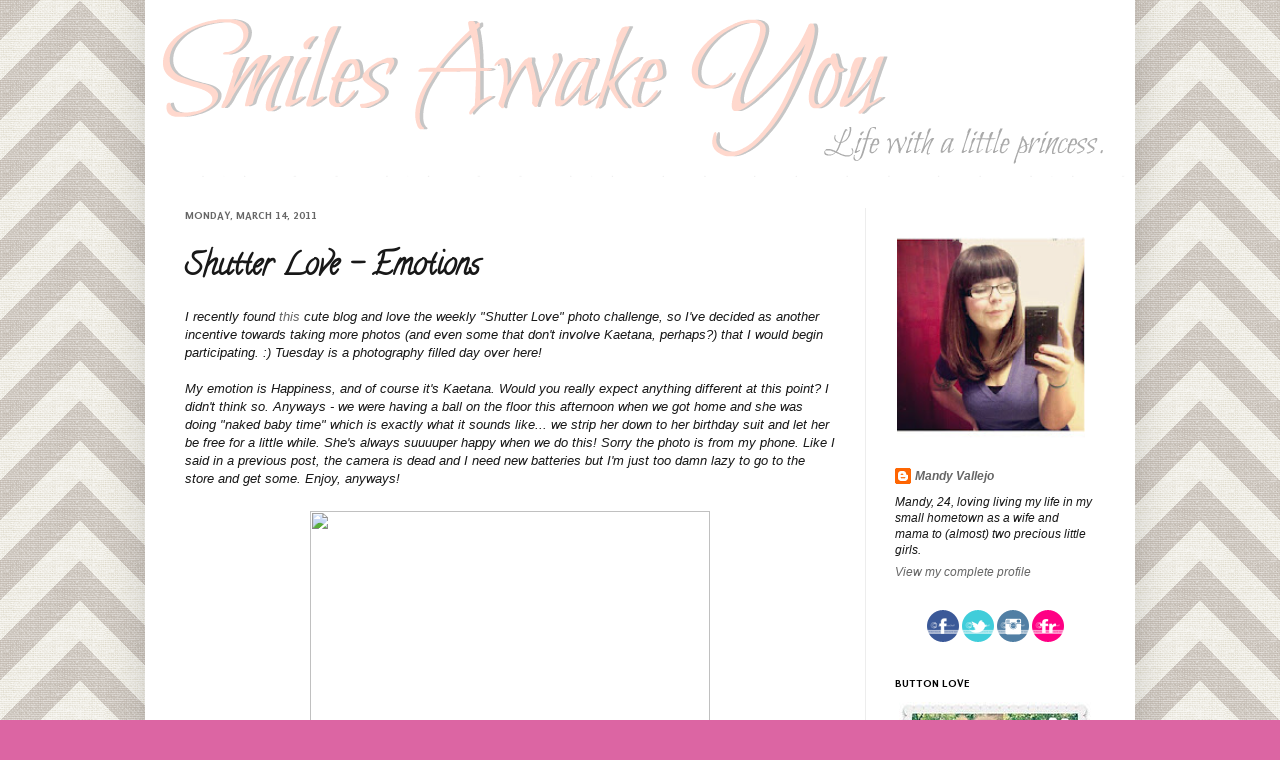

--- FILE ---
content_type: text/html; charset=UTF-8
request_url: https://smilesawakeyou.blogspot.com/2011/03/shutter-love-emotions.html
body_size: 16389
content:
<!DOCTYPE html>
<html class='v2' dir='ltr' lang='en'>
<head>
<link href='https://www.blogger.com/static/v1/widgets/335934321-css_bundle_v2.css' rel='stylesheet' type='text/css'/>
<meta content='width=1100' name='viewport'/>
<meta content='text/html; charset=UTF-8' http-equiv='Content-Type'/>
<meta content='blogger' name='generator'/>
<link href='https://smilesawakeyou.blogspot.com/favicon.ico' rel='icon' type='image/x-icon'/>
<link href='http://smilesawakeyou.blogspot.com/2011/03/shutter-love-emotions.html' rel='canonical'/>
<link rel="alternate" type="application/atom+xml" title="Smiles Awake You - Atom" href="https://smilesawakeyou.blogspot.com/feeds/posts/default" />
<link rel="alternate" type="application/rss+xml" title="Smiles Awake You - RSS" href="https://smilesawakeyou.blogspot.com/feeds/posts/default?alt=rss" />
<link rel="service.post" type="application/atom+xml" title="Smiles Awake You - Atom" href="https://www.blogger.com/feeds/7382608118393684454/posts/default" />

<link rel="alternate" type="application/atom+xml" title="Smiles Awake You - Atom" href="https://smilesawakeyou.blogspot.com/feeds/5894065158348450282/comments/default" />
<!--Can't find substitution for tag [blog.ieCssRetrofitLinks]-->
<link href='http://a4.sphotos.ak.fbcdn.net/hphotos-ak-snc6/190558_1740486444781_1617272780_1627925_2117269_n.jpg' rel='image_src'/>
<meta content='http://smilesawakeyou.blogspot.com/2011/03/shutter-love-emotions.html' property='og:url'/>
<meta content='Shutter Love - Emotions' property='og:title'/>
<meta content='I recently found this cute blog and love the weekly &quot;Shutter Love&quot; photo challenge, so I&#39;ve decided as another incentive towards taking more...' property='og:description'/>
<meta content='https://lh3.googleusercontent.com/blogger_img_proxy/AEn0k_tR5-Ka3ul9t-AB6un8CmHh9-EDVc8ObHya7V6_J_HZ2rmdSCuk3DSE44JkhvxMLaTCH8zhLorpSwxsoEprLi-veQ7nXEfQVOsAYv0E2NHLYAJ-Udt749MetxYqZOu2xNFuukPS478fM4JkUPrmPwNyEhtqrFkDg2jqddP7Il6DChjq6w9fKQ=w1200-h630-p-k-no-nu' property='og:image'/>
<title>Smiles Awake You: Shutter Love - Emotions</title>
<style type='text/css'>@font-face{font-family:'Calligraffitti';font-style:normal;font-weight:400;font-display:swap;src:url(//fonts.gstatic.com/s/calligraffitti/v20/46k2lbT3XjDVqJw3DCmCFjE0vkFeOZdjppN_.woff2)format('woff2');unicode-range:U+0000-00FF,U+0131,U+0152-0153,U+02BB-02BC,U+02C6,U+02DA,U+02DC,U+0304,U+0308,U+0329,U+2000-206F,U+20AC,U+2122,U+2191,U+2193,U+2212,U+2215,U+FEFF,U+FFFD;}@font-face{font-family:'Puritan';font-style:normal;font-weight:700;font-display:swap;src:url(//fonts.gstatic.com/s/puritan/v25/845dNMgkAJ2VTtIozCbfUdmp-mjFVeo.woff2)format('woff2');unicode-range:U+0000-00FF,U+0131,U+0152-0153,U+02BB-02BC,U+02C6,U+02DA,U+02DC,U+0304,U+0308,U+0329,U+2000-206F,U+20AC,U+2122,U+2191,U+2193,U+2212,U+2215,U+FEFF,U+FFFD;}</style>
<style id='page-skin-1' type='text/css'><!--
/*
-----------------------------------------------
Blogger Template Style
Name:     Simple
Designer: Josh Peterson
URL:      www.noaesthetic.com
----------------------------------------------- */
#navbar-iframe {
display: none;
}
.navbar {display:none}
.header-inner {padding-top: 0px;}
/* Variable definitions
====================
<Variable name="keycolor" description="Main Color" type="color" default="#66bbdd"/>
<Group description="Page Text" selector="body">
<Variable name="body.font" description="Font" type="font"
default="normal normal 12px Arial, Tahoma, Helvetica, FreeSans, sans-serif"/>
<Variable name="body.text.color" description="Text Color" type="color" default="#222222"/>
</Group>
<Group description="Backgrounds" selector=".body-fauxcolumns-outer">
<Variable name="body.background.color" description="Outer Background" type="color" default="#66bbdd"/>
<Variable name="content.background.color" description="Main Background" type="color" default="#ffffff"/>
<Variable name="header.background.color" description="Header Background" type="color" default="transparent"/>
</Group>
<Group description="Links" selector=".main-outer">
<Variable name="link.color" description="Link Color" type="color" default="#2288bb"/>
<Variable name="link.visited.color" description="Visited Color" type="color" default="#888888"/>
<Variable name="link.hover.color" description="Hover Color" type="color" default="#33aaff"/>
</Group>
<Group description="Blog Title" selector=".header h1">
<Variable name="header.font" description="Font" type="font"
default="normal normal 60px Arial, Tahoma, Helvetica, FreeSans, sans-serif"/>
<Variable name="header.text.color" description="Title Color" type="color" default="#3399bb" />
</Group>
<Group description="Blog Description" selector=".header .description">
<Variable name="description.text.color" description="Description Color" type="color"
default="#777777" />
</Group>
<Group description="Tabs Text" selector=".tabs-inner .widget li a">
<Variable name="tabs.font" description="Font" type="font"
default="normal normal 14px Arial, Tahoma, Helvetica, FreeSans, sans-serif"/>
<Variable name="tabs.text.color" description="Text Color" type="color" default="#999999"/>
<Variable name="tabs.selected.text.color" description="Selected Color" type="color" default="#000000"/>
</Group>
<Group description="Tabs Background" selector=".tabs-outer .PageList">
<Variable name="tabs.background.color" description="Background Color" type="color" default="#f5f5f5"/>
<Variable name="tabs.selected.background.color" description="Selected Color" type="color" default="#eeeeee"/>
</Group>
<Group description="Post Title" selector="h3.post-title, .comments h4">
<Variable name="post.title.font" description="Font" type="font"
default="normal normal 22px Arial, Tahoma, Helvetica, FreeSans, sans-serif"/>
</Group>
<Group description="Date Header" selector=".date-header">
<Variable name="date.header.color" description="Text Color" type="color"
default="#181818"/>
<Variable name="date.header.background.color" description="Background Color" type="color"
default="transparent"/>
</Group>
<Group description="Post Footer" selector=".post-footer">
<Variable name="post.footer.text.color" description="Text Color" type="color" default="#666666"/>
<Variable name="post.footer.background.color" description="Background Color" type="color"
default="#f9f9f9"/>
<Variable name="post.footer.border.color" description="Shadow Color" type="color" default="#eeeeee"/>
</Group>
<Group description="Gadgets" selector="h2">
<Variable name="widget.title.font" description="Title Font" type="font"
default="normal bold 11px Arial, Tahoma, Helvetica, FreeSans, sans-serif"/>
<Variable name="widget.title.text.color" description="Title Color" type="color" default="#000000"/>
<Variable name="widget.alternate.text.color" description="Alternate Color" type="color" default="#999999"/>
</Group>
<Group description="Images" selector=".main-inner">
<Variable name="image.background.color" description="Background Color" type="color" default="#ffffff"/>
<Variable name="image.border.color" description="Border Color" type="color" default="#eeeeee"/>
<Variable name="image.text.color" description="Caption Text Color" type="color" default="#181818"/>
</Group>
<Group description="Accents" selector=".content-inner">
<Variable name="body.rule.color" description="Separator Line Color" type="color" default="#eeeeee"/>
<Variable name="tabs.border.color" description="Tabs Border Color" type="color" default="#ededed"/>
</Group>
<Variable name="body.background" description="Body Background" type="background"
color="#dc65a3" default="$(color) none repeat scroll top left"/>
<Variable name="body.background.override" description="Body Background Override" type="string" default=""/>
<Variable name="body.background.gradient.cap" description="Body Gradient Cap" type="url"
default="url(http://www.blogblog.com/1kt/simple/gradients_light.png)"/>
<Variable name="body.background.gradient.tile" description="Body Gradient Tile" type="url"
default="url(http://www.blogblog.com/1kt/simple/body_gradient_tile_light.png)"/>
<Variable name="content.background.color.selector" description="Content Background Color Selector" type="string" default=".content-inner"/>
<Variable name="content.padding" description="Content Padding" type="length" default="10px"/>
<Variable name="content.padding.horizontal" description="Content Horizontal Padding" type="length" default="10px"/>
<Variable name="content.shadow.spread" description="Content Shadow Spread" type="length" default="40px"/>
<Variable name="content.shadow.spread.webkit" description="Content Shadow Spread (WebKit)" type="length" default="5px"/>
<Variable name="content.shadow.spread.ie" description="Content Shadow Spread (IE)" type="length" default="10px"/>
<Variable name="main.border.width" description="Main Border Width" type="length" default="0"/>
<Variable name="header.background.gradient" description="Header Gradient" type="url" default="none"/>
<Variable name="header.shadow.offset.left" description="Header Shadow Offset Left" type="length" default="-1px"/>
<Variable name="header.shadow.offset.top" description="Header Shadow Offset Top" type="length" default="-1px"/>
<Variable name="header.shadow.spread" description="Header Shadow Spread" type="length" default="1px"/>
<Variable name="header.padding" description="Header Padding" type="length" default="30px"/>
<Variable name="header.border.size" description="Header Border Size" type="length" default="1px"/>
<Variable name="header.bottom.border.size" description="Header Bottom Border Size" type="length" default="0"/>
<Variable name="header.border.horizontalsize" description="Header Horizontal Border Size" type="length" default="0"/>
<Variable name="description.text.size" description="Description Text Size" type="string" default="140%"/>
<Variable name="tabs.margin.top" description="Tabs Margin Top" type="length" default="0" />
<Variable name="tabs.margin.side" description="Tabs Side Margin" type="length" default="30px" />
<Variable name="tabs.background.gradient" description="Tabs Background Gradient" type="url"
default="url(http://www.blogblog.com/1kt/simple/gradients_light.png)"/>
<Variable name="tabs.border.width" description="Tabs Border Width" type="length" default="1px"/>
<Variable name="tabs.bevel.border.width" description="Tabs Bevel Border Width" type="length" default="1px"/>
<Variable name="date.header.padding" description="Date Header Padding" type="string" default="inherit"/>
<Variable name="date.header.letterspacing" description="Date Header Letter Spacing" type="string" default="inherit"/>
<Variable name="date.header.margin" description="Date Header Margin" type="string" default="inherit"/>
<Variable name="post.margin.bottom" description="Post Bottom Margin" type="length" default="25px"/>
<Variable name="image.border.small.size" description="Image Border Small Size" type="length" default="2px"/>
<Variable name="image.border.large.size" description="Image Border Large Size" type="length" default="5px"/>
<Variable name="page.width.selector" description="Page Width Selector" type="string" default=".region-inner"/>
<Variable name="page.width" description="Page Width" type="string" default="auto"/>
<Variable name="main.section.margin" description="Main Section Margin" type="length" default="15px"/>
<Variable name="main.padding" description="Main Padding" type="length" default="15px"/>
<Variable name="main.padding.top" description="Main Padding Top" type="length" default="30px"/>
<Variable name="main.padding.bottom" description="Main Padding Bottom" type="length" default="30px"/>
<Variable name="paging.background"
color="#ffffff"
description="Background of blog paging area" type="background"
default="transparent none no-repeat scroll top center"/>
<Variable name="footer.bevel" description="Bevel border length of footer" type="length" default="0"/>
<Variable name="startSide" description="Side where text starts in blog language" type="automatic" default="left"/>
<Variable name="endSide" description="Side where text ends in blog language" type="automatic" default="right"/>
*/
/* Content
----------------------------------------------- */
body {
font: italic normal 12px Verdana, Geneva, sans-serif;
color: #181818;
background: #dc65a3 url(//1.bp.blogspot.com/-VUhYCrFb-iM/T-eVu61kRUI/AAAAAAAABDs/1VZFzdgTADU/s0/Chevron_Y_y_01.png) repeat scroll top left;
padding: 0 40px 40px 40px;
}
html body .region-inner {
min-width: 0;
max-width: 100%;
width: auto;
}
a:link {
text-decoration:none;
color: #666666;
}
a:visited {
text-decoration:none;
color: #878787;
}
a:hover {
text-decoration:underline;
color: #666666;
}
.body-fauxcolumn-outer .fauxcolumn-inner {
background: transparent none repeat scroll top left;
_background-image: none;
}
.body-fauxcolumn-outer .cap-top {
position: absolute;
z-index: 1;
height: 400px;
width: 100%;
background: #dc65a3 url(//1.bp.blogspot.com/-VUhYCrFb-iM/T-eVu61kRUI/AAAAAAAABDs/1VZFzdgTADU/s0/Chevron_Y_y_01.png) repeat scroll top left;
}
.body-fauxcolumn-outer .cap-top .cap-left {
width: 100%;
background: transparent none repeat-x scroll top left;
_background-image: none;
}
.content-outer {
-moz-box-shadow: 0 0 40px rgba(0, 0, 0, .15);
-webkit-box-shadow: 0 0 5px rgba(0, 0, 0, .15);
-goog-ms-box-shadow: 0 0 10px #333333;
box-shadow: 0 0 40px rgba(0, 0, 0, .15);
margin-bottom: 1px;
}
.content-inner {
padding: 10px 10px;
}
.content-inner {
background-color: #ffffff;
}
/* Header
----------------------------------------------- */
.header-outer {
background: transparent url(//www.blogblog.com/1kt/simple/gradients_light.png) repeat-x scroll 0 -400px;
_background-image: none;
}
.Header h1 {
font: normal normal 48px Georgia, Utopia, 'Palatino Linotype', Palatino, serif;
color: #666666;
text-shadow: 1px 2px 3px rgba(0, 0, 0, .2);
}
.Header h1 a {
color: #666666;
}
.Header .description {
font-size: 140%;
color: #767676;
}
.header-inner .Header .titlewrapper {
padding: 22px 30px;
}
.header-inner .Header .descriptionwrapper {
padding: 0 30px;
}
/* Tabs
----------------------------------------------- */
.tabs-inner .section:first-child {
border-top: 0 solid transparent;
}
.tabs-inner .section:first-child ul {
margin-top: -0;
border-top: 0 solid transparent;
border-left: 0 solid transparent;
border-right: 0 solid transparent;
}
.tabs-inner .widget ul {
background: transparent none repeat-x scroll 0 -800px;
_background-image: none;
border-bottom: 1px solid transparent;
margin-top: 0;
margin-left: -30px;
margin-right: -30px;
}
.tabs-inner .widget li a {
display: inline-block;
padding: .6em 1em;
font: normal normal 20px Calligraffitti;
color: #4e4c4c;
border-left: 1px solid #ffffff;
border-right: 1px solid transparent;
}
.tabs-inner .widget li:first-child a {
border-left: none;
}
.tabs-inner .widget li.selected a, .tabs-inner .widget li a:hover {
color: #000000;
background-color: transparent;
text-decoration: none;
}
/* Columns
----------------------------------------------- */
.main-outer {
border-top: 0 solid #ededed;
}
.fauxcolumn-left-outer .fauxcolumn-inner {
border-right: 1px solid #ededed;
}
.fauxcolumn-right-outer .fauxcolumn-inner {
border-left: 1px solid #ededed;
}
/* Headings
----------------------------------------------- */
h2 {
margin: 0 0 1em 0;
font: normal bold 12px Puritan;
color: #000000;
text-transform: uppercase;
}
/* Widgets
----------------------------------------------- */
.widget .zippy {
color: #989898;
text-shadow: 2px 2px 1px rgba(0, 0, 0, .1);
}
.widget .popular-posts ul {
list-style: none;
}
/* Posts
----------------------------------------------- */
.date-header span {
background-color: transparent;
color: #666666;
padding: inherit;
letter-spacing: inherit;
margin: inherit;
}
.main-inner {
padding-top: 30px;
padding-bottom: 30px;
}
.main-inner .column-center-inner {
padding: 0 15px;
}
.main-inner .column-center-inner .section {
margin: 0 15px;
}
.post {
margin: 0 0 25px 0;
}
h3.post-title, .comments h4 {
font: normal bold 30px Calligraffitti;
margin: .75em 0 0;
}
.post-body {
font-size: 110%;
line-height: 1.4;
position: relative;
}
.post-body img, .post-body .tr-caption-container, .Profile img, .Image img,
.BlogList .item-thumbnail img {
padding: 2px;
background: #ffffff;
border: 1px solid #ededed;
-moz-box-shadow: 1px 1px 5px rgba(0, 0, 0, .1);
-webkit-box-shadow: 1px 1px 5px rgba(0, 0, 0, .1);
box-shadow: 1px 1px 5px rgba(0, 0, 0, .1);
}
.post-body img, .post-body .tr-caption-container {
padding: 5px;
}
.post-body .tr-caption-container {
color: #222222;
}
.post-body .tr-caption-container img {
padding: 0;
background: transparent;
border: none;
-moz-box-shadow: 0 0 0 rgba(0, 0, 0, .1);
-webkit-box-shadow: 0 0 0 rgba(0, 0, 0, .1);
box-shadow: 0 0 0 rgba(0, 0, 0, .1);
}
.post-header {
margin: 0 0 1.5em;
line-height: 1.6;
font-size: 90%;
}
.post-footer {
margin: 20px -2px 0;
padding: 5px 10px;
color: #666666;
background-color: #f8f8f8;
border-bottom: 1px solid #ededed;
line-height: 1.6;
font-size: 90%;
}
#comments .comment-author {
padding-top: 1.5em;
border-top: 1px solid #ededed;
background-position: 0 1.5em;
}
#comments .comment-author:first-child {
padding-top: 0;
border-top: none;
}
.avatar-image-container {
margin: .2em 0 0;
}
#comments .avatar-image-container img {
border: 1px solid #ededed;
}
/* Accents
---------------------------------------------- */
.section-columns td.columns-cell {
border-left: 1px solid #ededed;
}
.blog-pager {
background: transparent none no-repeat scroll top center;
}
.blog-pager-older-link, .home-link,
.blog-pager-newer-link {
background-color: #ffffff;
padding: 5px;
}
.footer-outer {
border-top: 0 dashed #bbbbbb;
}
/* Mobile
----------------------------------------------- */
.mobile .content-outer {
-webkit-box-shadow: 0 0 3px rgba(0, 0, 0, .15);
box-shadow: 0 0 3px rgba(0, 0, 0, .15);
padding: 0 40px;
}
body.mobile .AdSense {
margin-left: -40px;
}
.mobile .tabs-inner .widget ul {
margin-left: 0;
margin-right: 0;
}
.mobile .post {
margin: 0;
}
.mobile .main-inner .column-center-inner .section {
margin: 0;
}
.mobile .date-header span {
padding: 0.4em 10px;
margin: 0 -10px;
}
.mobile h3.post-title {
margin: 0;
}
.mobile .blog-pager {
background: transparent;
}
.mobile .footer-outer {
border-top: none;
}
.mobile .main-inner, .mobile .footer-inner {
background-color: #ffffff;
}
.mobile-index-contents {
color: #181818;
}
.mobile-link-button {
background-color: #666666;
}
.mobile-link-button a:link, .mobile-link-button a:visited {
color: #ffffff;
}
.fauxborder-left.tabs-fauxborder-left{
margin-left: 95px;
}
.post-title a {
color:#66BBDD;
}.profile-img{width:188px;height:250px}
.post-body img, .post-body .tr-caption-container, .Profile img, .Image img,
.BlogList .item-thumbnail img {
border: none;
-moz-box-shadow: none;
-webkit-box-shadow: none;
box-shadow: none;
}
.post-title a {
color:#666666;
}
.PageList {text-align:center !important;}
.PageList li {display:inline !important; float:none !important;}
--></style>
<style id='template-skin-1' type='text/css'><!--
body {
min-width: 990px;
}
.content-outer, .content-fauxcolumn-outer, .region-inner {
min-width: 990px;
max-width: 990px;
_width: 990px;
}
.main-inner .columns {
padding-left: 0px;
padding-right: 260px;
}
.main-inner .fauxcolumn-center-outer {
left: 0px;
right: 260px;
/* IE6 does not respect left and right together */
_width: expression(this.parentNode.offsetWidth -
parseInt("0px") -
parseInt("260px") + 'px');
}
.main-inner .fauxcolumn-left-outer {
width: 0px;
}
.main-inner .fauxcolumn-right-outer {
width: 260px;
}
.main-inner .column-left-outer {
width: 0px;
right: 100%;
margin-left: -0px;
}
.main-inner .column-right-outer {
width: 260px;
margin-right: -260px;
}
#layout {
min-width: 0;
}
#layout .content-outer {
min-width: 0;
width: 800px;
}
#layout .region-inner {
min-width: 0;
width: auto;
}
body#layout div.add_widget {
padding: 8px;
}
body#layout div.add_widget a {
margin-left: 32px;
}
--></style>
<style>
    body {background-image:url(\/\/1.bp.blogspot.com\/-VUhYCrFb-iM\/T-eVu61kRUI\/AAAAAAAABDs\/1VZFzdgTADU\/s0\/Chevron_Y_y_01.png);}
    
@media (max-width: 200px) { body {background-image:url(\/\/1.bp.blogspot.com\/-VUhYCrFb-iM\/T-eVu61kRUI\/AAAAAAAABDs\/1VZFzdgTADU\/w200\/Chevron_Y_y_01.png);}}
@media (max-width: 400px) and (min-width: 201px) { body {background-image:url(\/\/1.bp.blogspot.com\/-VUhYCrFb-iM\/T-eVu61kRUI\/AAAAAAAABDs\/1VZFzdgTADU\/w400\/Chevron_Y_y_01.png);}}
@media (max-width: 800px) and (min-width: 401px) { body {background-image:url(\/\/1.bp.blogspot.com\/-VUhYCrFb-iM\/T-eVu61kRUI\/AAAAAAAABDs\/1VZFzdgTADU\/w800\/Chevron_Y_y_01.png);}}
@media (max-width: 1200px) and (min-width: 801px) { body {background-image:url(\/\/1.bp.blogspot.com\/-VUhYCrFb-iM\/T-eVu61kRUI\/AAAAAAAABDs\/1VZFzdgTADU\/w1200\/Chevron_Y_y_01.png);}}
/* Last tag covers anything over one higher than the previous max-size cap. */
@media (min-width: 1201px) { body {background-image:url(\/\/1.bp.blogspot.com\/-VUhYCrFb-iM\/T-eVu61kRUI\/AAAAAAAABDs\/1VZFzdgTADU\/w1600\/Chevron_Y_y_01.png);}}
  </style>
<link href='https://www.blogger.com/dyn-css/authorization.css?targetBlogID=7382608118393684454&amp;zx=e3aaf379-28ac-4031-8c9d-7dabe9199e22' media='none' onload='if(media!=&#39;all&#39;)media=&#39;all&#39;' rel='stylesheet'/><noscript><link href='https://www.blogger.com/dyn-css/authorization.css?targetBlogID=7382608118393684454&amp;zx=e3aaf379-28ac-4031-8c9d-7dabe9199e22' rel='stylesheet'/></noscript>
<meta name='google-adsense-platform-account' content='ca-host-pub-1556223355139109'/>
<meta name='google-adsense-platform-domain' content='blogspot.com'/>

</head>
<body class='loading'>
<div class='navbar section' id='navbar' name='Navbar'><div class='widget Navbar' data-version='1' id='Navbar1'><script type="text/javascript">
    function setAttributeOnload(object, attribute, val) {
      if(window.addEventListener) {
        window.addEventListener('load',
          function(){ object[attribute] = val; }, false);
      } else {
        window.attachEvent('onload', function(){ object[attribute] = val; });
      }
    }
  </script>
<div id="navbar-iframe-container"></div>
<script type="text/javascript" src="https://apis.google.com/js/platform.js"></script>
<script type="text/javascript">
      gapi.load("gapi.iframes:gapi.iframes.style.bubble", function() {
        if (gapi.iframes && gapi.iframes.getContext) {
          gapi.iframes.getContext().openChild({
              url: 'https://www.blogger.com/navbar/7382608118393684454?po\x3d5894065158348450282\x26origin\x3dhttps://smilesawakeyou.blogspot.com',
              where: document.getElementById("navbar-iframe-container"),
              id: "navbar-iframe"
          });
        }
      });
    </script><script type="text/javascript">
(function() {
var script = document.createElement('script');
script.type = 'text/javascript';
script.src = '//pagead2.googlesyndication.com/pagead/js/google_top_exp.js';
var head = document.getElementsByTagName('head')[0];
if (head) {
head.appendChild(script);
}})();
</script>
</div></div>
<div class='body-fauxcolumns'>
<div class='fauxcolumn-outer body-fauxcolumn-outer'>
<div class='cap-top'>
<div class='cap-left'></div>
<div class='cap-right'></div>
</div>
<div class='fauxborder-left'>
<div class='fauxborder-right'></div>
<div class='fauxcolumn-inner'>
</div>
</div>
<div class='cap-bottom'>
<div class='cap-left'></div>
<div class='cap-right'></div>
</div>
</div>
</div>
<div class='content'>
<div class='content-fauxcolumns'>
<div class='fauxcolumn-outer content-fauxcolumn-outer'>
<div class='cap-top'>
<div class='cap-left'></div>
<div class='cap-right'></div>
</div>
<div class='fauxborder-left'>
<div class='fauxborder-right'></div>
<div class='fauxcolumn-inner'>
</div>
</div>
<div class='cap-bottom'>
<div class='cap-left'></div>
<div class='cap-right'></div>
</div>
</div>
</div>
<div class='content-outer'>
<div class='content-cap-top cap-top'>
<div class='cap-left'></div>
<div class='cap-right'></div>
</div>
<div class='fauxborder-left content-fauxborder-left'>
<div class='fauxborder-right content-fauxborder-right'></div>
<div class='content-inner'>
<header>
<div class='header-outer'>
<div class='header-cap-top cap-top'>
<div class='cap-left'></div>
<div class='cap-right'></div>
</div>
<div class='fauxborder-left header-fauxborder-left'>
<div class='fauxborder-right header-fauxborder-right'></div>
<div class='region-inner header-inner'>
<div class='header section' id='header' name='Header'><div class='widget Header' data-version='1' id='Header1'>
<div id='header-inner'>
<a href='https://smilesawakeyou.blogspot.com/' style='display: block'>
<img alt='Smiles Awake You' height='167px; ' id='Header1_headerimg' src='https://blogger.googleusercontent.com/img/b/R29vZ2xl/AVvXsEi4Ec3h-gBLj6pUwMUPdQ38IdnWB27ibBsTJydcIQoW8YyzAOsVmW-dW1qowucqhgyz7Y4iVaoJgiQ7XpQRytiFkYtMEoHi02HXzVsa0bEahzWNVG5FKf_DPTTBGKH9B_FZduM2aKCD0XU/s1600/PicMonkey+Collage2.png' style='display: block' width='975px; '/>
</a>
</div>
</div></div>
</div>
</div>
<div class='header-cap-bottom cap-bottom'>
<div class='cap-left'></div>
<div class='cap-right'></div>
</div>
</div>
</header>
<div class='tabs-outer'>
<div class='tabs-cap-top cap-top'>
<div class='cap-left'></div>
<div class='cap-right'></div>
</div>
<div class='fauxborder-left tabs-fauxborder-left'>
<div class='fauxborder-right tabs-fauxborder-right'></div>
<div class='region-inner tabs-inner'>
<div class='tabs section' id='crosscol' name='Cross-Column'><div class='widget PageList' data-version='1' id='PageList1'>
<div class='widget-content'>
<ul>
</ul>
<div class='clear'></div>
</div>
</div></div>
<div class='tabs no-items section' id='crosscol-overflow' name='Cross-Column 2'></div>
</div>
</div>
<div class='tabs-cap-bottom cap-bottom'>
<div class='cap-left'></div>
<div class='cap-right'></div>
</div>
</div>
<div class='main-outer'>
<div class='main-cap-top cap-top'>
<div class='cap-left'></div>
<div class='cap-right'></div>
</div>
<div class='fauxborder-left main-fauxborder-left'>
<div class='fauxborder-right main-fauxborder-right'></div>
<div class='region-inner main-inner'>
<div class='columns fauxcolumns'>
<div class='fauxcolumn-outer fauxcolumn-center-outer'>
<div class='cap-top'>
<div class='cap-left'></div>
<div class='cap-right'></div>
</div>
<div class='fauxborder-left'>
<div class='fauxborder-right'></div>
<div class='fauxcolumn-inner'>
</div>
</div>
<div class='cap-bottom'>
<div class='cap-left'></div>
<div class='cap-right'></div>
</div>
</div>
<div class='fauxcolumn-outer fauxcolumn-left-outer'>
<div class='cap-top'>
<div class='cap-left'></div>
<div class='cap-right'></div>
</div>
<div class='fauxborder-left'>
<div class='fauxborder-right'></div>
<div class='fauxcolumn-inner'>
</div>
</div>
<div class='cap-bottom'>
<div class='cap-left'></div>
<div class='cap-right'></div>
</div>
</div>
<div class='fauxcolumn-outer fauxcolumn-right-outer'>
<div class='cap-top'>
<div class='cap-left'></div>
<div class='cap-right'></div>
</div>
<div class='fauxborder-left'>
<div class='fauxborder-right'></div>
<div class='fauxcolumn-inner'>
</div>
</div>
<div class='cap-bottom'>
<div class='cap-left'></div>
<div class='cap-right'></div>
</div>
</div>
<!-- corrects IE6 width calculation -->
<div class='columns-inner'>
<div class='column-center-outer'>
<div class='column-center-inner'>
<div class='main section' id='main' name='Main'><div class='widget Blog' data-version='1' id='Blog1'>
<div class='blog-posts hfeed'>

          <div class="date-outer">
        
<h2 class='date-header'><span>Monday, March 14, 2011</span></h2>

          <div class="date-posts">
        
<div class='post-outer'>
<div class='post hentry uncustomized-post-template' itemprop='blogPost' itemscope='itemscope' itemtype='http://schema.org/BlogPosting'>
<meta content='http://a4.sphotos.ak.fbcdn.net/hphotos-ak-snc6/190558_1740486444781_1617272780_1627925_2117269_n.jpg' itemprop='image_url'/>
<meta content='7382608118393684454' itemprop='blogId'/>
<meta content='5894065158348450282' itemprop='postId'/>
<a name='5894065158348450282'></a>
<h3 class='post-title entry-title' itemprop='name'>
Shutter Love - Emotions
</h3>
<div class='post-header'>
<div class='post-header-line-1'></div>
</div>
<div class='post-body entry-content' id='post-body-5894065158348450282' itemprop='description articleBody'>
I recently found <a href="http://thetrendytreehouse.blogspot.com/">this </a>cute blog and love the weekly "Shutter Love" photo challenge, so I've decided as another incentive towards taking more photos (and even some that don't involve Kaetana, perhaps?) that I would begin participating. :) Tuesday is a photography filled day over here!<br />
<br />
My emotion is Happiness, and of course it's Kaetana. Would you really expect anything different at this point? I didn't think so. Anyways - we were having a ball on the floor this afternoon when we got home and she was doing "naked baby time" which is exactly what it sounds like... we strip her down to her birthday suit and let her be free for a little while. She's always suuuuper happy when we do this! Sorry the photo is from my phone. Like I said in a previous post, the camera is dead and I need new batteries but I'm just too damn lazy to go to the store and get some. Enjoy, anyways!<br />
<br />
<div class="separator" style="clear: both; text-align: center;"><a href="http://a4.sphotos.ak.fbcdn.net/hphotos-ak-snc6/190558_1740486444781_1617272780_1627925_2117269_n.jpg" imageanchor="1" style="margin-left: 1em; margin-right: 1em;"><img border="0" height="400" src="https://lh3.googleusercontent.com/blogger_img_proxy/AEn0k_tR5-Ka3ul9t-AB6un8CmHh9-EDVc8ObHya7V6_J_HZ2rmdSCuk3DSE44JkhvxMLaTCH8zhLorpSwxsoEprLi-veQ7nXEfQVOsAYv0E2NHLYAJ-Udt749MetxYqZOu2xNFuukPS478fM4JkUPrmPwNyEhtqrFkDg2jqddP7Il6DChjq6w9fKQ=s0-d" width="400"></a></div><br />
<div style="text-align: center;"></div><center><a href="http://thetrendytreehouse.blogspot.com/search/label/Shutter%20Love%20Tuesdays" target="_blank"><img alt="ShutterLoveTuesdays" border="0" src="https://lh3.googleusercontent.com/blogger_img_proxy/AEn0k_vvcoqNDTaz6LzhPcnme2XYUCHe8-G_A9UHLkD8x3zLQpaf7O0BdnAn3NrvePidiZaVjNpZviur5-ziHhtIAITK56BrXGzEAIAom_H-zowYxPrPx_xlmycuMRVoI-AcUDk9Ll_cOU0ioeH6TA=s0-d"></a></center>
<div style='clear: both;'></div>
</div>
<div class='post-footer'>
<div class='post-footer-line post-footer-line-1'>
<span class='post-author vcard'>
Posted by
<span class='fn' itemprop='author' itemscope='itemscope' itemtype='http://schema.org/Person'>
<meta content='https://www.blogger.com/profile/15723476513601266027' itemprop='url'/>
<a class='g-profile' href='https://www.blogger.com/profile/15723476513601266027' rel='author' title='author profile'>
<span itemprop='name'>Mandy Vallejo</span>
</a>
</span>
</span>
<span class='post-timestamp'>
at
<meta content='http://smilesawakeyou.blogspot.com/2011/03/shutter-love-emotions.html' itemprop='url'/>
<a class='timestamp-link' href='https://smilesawakeyou.blogspot.com/2011/03/shutter-love-emotions.html' rel='bookmark' title='permanent link'><abbr class='published' itemprop='datePublished' title='2011-03-14T21:47:00-07:00'>9:47&#8239;PM</abbr></a>
</span>
<span class='post-comment-link'>
</span>
<span class='post-icons'>
<span class='item-control blog-admin pid-204207972'>
<a href='https://www.blogger.com/post-edit.g?blogID=7382608118393684454&postID=5894065158348450282&from=pencil' title='Edit Post'>
<img alt='' class='icon-action' height='18' src='https://resources.blogblog.com/img/icon18_edit_allbkg.gif' width='18'/>
</a>
</span>
</span>
<div class='post-share-buttons goog-inline-block'>
</div>
</div>
<div class='post-footer-line post-footer-line-2'>
<span class='post-labels'>
</span>
</div>
<div class='post-footer-line post-footer-line-3'>
<span class='post-location'>
</span>
</div>
</div>
</div>
<div class='comments' id='comments'>
<a name='comments'></a>
<h4>3 comments:</h4>
<div class='comments-content'>
<script async='async' src='' type='text/javascript'></script>
<script type='text/javascript'>
    (function() {
      var items = null;
      var msgs = null;
      var config = {};

// <![CDATA[
      var cursor = null;
      if (items && items.length > 0) {
        cursor = parseInt(items[items.length - 1].timestamp) + 1;
      }

      var bodyFromEntry = function(entry) {
        var text = (entry &&
                    ((entry.content && entry.content.$t) ||
                     (entry.summary && entry.summary.$t))) ||
            '';
        if (entry && entry.gd$extendedProperty) {
          for (var k in entry.gd$extendedProperty) {
            if (entry.gd$extendedProperty[k].name == 'blogger.contentRemoved') {
              return '<span class="deleted-comment">' + text + '</span>';
            }
          }
        }
        return text;
      }

      var parse = function(data) {
        cursor = null;
        var comments = [];
        if (data && data.feed && data.feed.entry) {
          for (var i = 0, entry; entry = data.feed.entry[i]; i++) {
            var comment = {};
            // comment ID, parsed out of the original id format
            var id = /blog-(\d+).post-(\d+)/.exec(entry.id.$t);
            comment.id = id ? id[2] : null;
            comment.body = bodyFromEntry(entry);
            comment.timestamp = Date.parse(entry.published.$t) + '';
            if (entry.author && entry.author.constructor === Array) {
              var auth = entry.author[0];
              if (auth) {
                comment.author = {
                  name: (auth.name ? auth.name.$t : undefined),
                  profileUrl: (auth.uri ? auth.uri.$t : undefined),
                  avatarUrl: (auth.gd$image ? auth.gd$image.src : undefined)
                };
              }
            }
            if (entry.link) {
              if (entry.link[2]) {
                comment.link = comment.permalink = entry.link[2].href;
              }
              if (entry.link[3]) {
                var pid = /.*comments\/default\/(\d+)\?.*/.exec(entry.link[3].href);
                if (pid && pid[1]) {
                  comment.parentId = pid[1];
                }
              }
            }
            comment.deleteclass = 'item-control blog-admin';
            if (entry.gd$extendedProperty) {
              for (var k in entry.gd$extendedProperty) {
                if (entry.gd$extendedProperty[k].name == 'blogger.itemClass') {
                  comment.deleteclass += ' ' + entry.gd$extendedProperty[k].value;
                } else if (entry.gd$extendedProperty[k].name == 'blogger.displayTime') {
                  comment.displayTime = entry.gd$extendedProperty[k].value;
                }
              }
            }
            comments.push(comment);
          }
        }
        return comments;
      };

      var paginator = function(callback) {
        if (hasMore()) {
          var url = config.feed + '?alt=json&v=2&orderby=published&reverse=false&max-results=50';
          if (cursor) {
            url += '&published-min=' + new Date(cursor).toISOString();
          }
          window.bloggercomments = function(data) {
            var parsed = parse(data);
            cursor = parsed.length < 50 ? null
                : parseInt(parsed[parsed.length - 1].timestamp) + 1
            callback(parsed);
            window.bloggercomments = null;
          }
          url += '&callback=bloggercomments';
          var script = document.createElement('script');
          script.type = 'text/javascript';
          script.src = url;
          document.getElementsByTagName('head')[0].appendChild(script);
        }
      };
      var hasMore = function() {
        return !!cursor;
      };
      var getMeta = function(key, comment) {
        if ('iswriter' == key) {
          var matches = !!comment.author
              && comment.author.name == config.authorName
              && comment.author.profileUrl == config.authorUrl;
          return matches ? 'true' : '';
        } else if ('deletelink' == key) {
          return config.baseUri + '/comment/delete/'
               + config.blogId + '/' + comment.id;
        } else if ('deleteclass' == key) {
          return comment.deleteclass;
        }
        return '';
      };

      var replybox = null;
      var replyUrlParts = null;
      var replyParent = undefined;

      var onReply = function(commentId, domId) {
        if (replybox == null) {
          // lazily cache replybox, and adjust to suit this style:
          replybox = document.getElementById('comment-editor');
          if (replybox != null) {
            replybox.height = '250px';
            replybox.style.display = 'block';
            replyUrlParts = replybox.src.split('#');
          }
        }
        if (replybox && (commentId !== replyParent)) {
          replybox.src = '';
          document.getElementById(domId).insertBefore(replybox, null);
          replybox.src = replyUrlParts[0]
              + (commentId ? '&parentID=' + commentId : '')
              + '#' + replyUrlParts[1];
          replyParent = commentId;
        }
      };

      var hash = (window.location.hash || '#').substring(1);
      var startThread, targetComment;
      if (/^comment-form_/.test(hash)) {
        startThread = hash.substring('comment-form_'.length);
      } else if (/^c[0-9]+$/.test(hash)) {
        targetComment = hash.substring(1);
      }

      // Configure commenting API:
      var configJso = {
        'maxDepth': config.maxThreadDepth
      };
      var provider = {
        'id': config.postId,
        'data': items,
        'loadNext': paginator,
        'hasMore': hasMore,
        'getMeta': getMeta,
        'onReply': onReply,
        'rendered': true,
        'initComment': targetComment,
        'initReplyThread': startThread,
        'config': configJso,
        'messages': msgs
      };

      var render = function() {
        if (window.goog && window.goog.comments) {
          var holder = document.getElementById('comment-holder');
          window.goog.comments.render(holder, provider);
        }
      };

      // render now, or queue to render when library loads:
      if (window.goog && window.goog.comments) {
        render();
      } else {
        window.goog = window.goog || {};
        window.goog.comments = window.goog.comments || {};
        window.goog.comments.loadQueue = window.goog.comments.loadQueue || [];
        window.goog.comments.loadQueue.push(render);
      }
    })();
// ]]>
  </script>
<div id='comment-holder'>
<div class="comment-thread toplevel-thread"><ol id="top-ra"><li class="comment" id="c7845653098288912122"><div class="avatar-image-container"><img src="//resources.blogblog.com/img/blank.gif" alt=""/></div><div class="comment-block"><div class="comment-header"><cite class="user"><a href="http://www.upliftingwordsonline.com" rel="nofollow">Stefanie Brown</a></cite><span class="icon user "></span><span class="datetime secondary-text"><a rel="nofollow" href="https://smilesawakeyou.blogspot.com/2011/03/shutter-love-emotions.html?showComment=1300168452439#c7845653098288912122">March 14, 2011 at 10:54&#8239;PM</a></span></div><p class="comment-content">Oh, how I love those giggles!  What a sweet shot!<br><br>http://www.flickr.com/photos/upliftingwordsonline/5527536485/</p><span class="comment-actions secondary-text"><a class="comment-reply" target="_self" data-comment-id="7845653098288912122">Reply</a><span class="item-control blog-admin blog-admin pid-1689902776"><a target="_self" href="https://www.blogger.com/comment/delete/7382608118393684454/7845653098288912122">Delete</a></span></span></div><div class="comment-replies"><div id="c7845653098288912122-rt" class="comment-thread inline-thread hidden"><span class="thread-toggle thread-expanded"><span class="thread-arrow"></span><span class="thread-count"><a target="_self">Replies</a></span></span><ol id="c7845653098288912122-ra" class="thread-chrome thread-expanded"><div></div><div id="c7845653098288912122-continue" class="continue"><a class="comment-reply" target="_self" data-comment-id="7845653098288912122">Reply</a></div></ol></div></div><div class="comment-replybox-single" id="c7845653098288912122-ce"></div></li><li class="comment" id="c4358670270613633513"><div class="avatar-image-container"><img src="//www.blogger.com/img/blogger_logo_round_35.png" alt=""/></div><div class="comment-block"><div class="comment-header"><cite class="user"><a href="https://www.blogger.com/profile/03762446316749653121" rel="nofollow">Unknown</a></cite><span class="icon user "></span><span class="datetime secondary-text"><a rel="nofollow" href="https://smilesawakeyou.blogspot.com/2011/03/shutter-love-emotions.html?showComment=1300191280468#c4358670270613633513">March 15, 2011 at 5:14&#8239;AM</a></span></div><p class="comment-content">Hi there, I just found your blog on Top Baby Blogs.  What a sweetheart she is!  Looking forward to reading more.  Hope you&#39;ll stop by http://www.nestingwithniall.blogspot.com sometime :)</p><span class="comment-actions secondary-text"><a class="comment-reply" target="_self" data-comment-id="4358670270613633513">Reply</a><span class="item-control blog-admin blog-admin pid-621144205"><a target="_self" href="https://www.blogger.com/comment/delete/7382608118393684454/4358670270613633513">Delete</a></span></span></div><div class="comment-replies"><div id="c4358670270613633513-rt" class="comment-thread inline-thread hidden"><span class="thread-toggle thread-expanded"><span class="thread-arrow"></span><span class="thread-count"><a target="_self">Replies</a></span></span><ol id="c4358670270613633513-ra" class="thread-chrome thread-expanded"><div></div><div id="c4358670270613633513-continue" class="continue"><a class="comment-reply" target="_self" data-comment-id="4358670270613633513">Reply</a></div></ol></div></div><div class="comment-replybox-single" id="c4358670270613633513-ce"></div></li><li class="comment" id="c4661391439922284639"><div class="avatar-image-container"><img src="//www.blogger.com/img/blogger_logo_round_35.png" alt=""/></div><div class="comment-block"><div class="comment-header"><cite class="user"><a href="https://www.blogger.com/profile/14507282953489528665" rel="nofollow">Gina Kleinworth</a></cite><span class="icon user "></span><span class="datetime secondary-text"><a rel="nofollow" href="https://smilesawakeyou.blogspot.com/2011/03/shutter-love-emotions.html?showComment=1300219156940#c4661391439922284639">March 15, 2011 at 12:59&#8239;PM</a></span></div><p class="comment-content">WAY too cute!  Welcome to our fun Tuesday time- good to have you with us!!!</p><span class="comment-actions secondary-text"><a class="comment-reply" target="_self" data-comment-id="4661391439922284639">Reply</a><span class="item-control blog-admin blog-admin pid-181414316"><a target="_self" href="https://www.blogger.com/comment/delete/7382608118393684454/4661391439922284639">Delete</a></span></span></div><div class="comment-replies"><div id="c4661391439922284639-rt" class="comment-thread inline-thread hidden"><span class="thread-toggle thread-expanded"><span class="thread-arrow"></span><span class="thread-count"><a target="_self">Replies</a></span></span><ol id="c4661391439922284639-ra" class="thread-chrome thread-expanded"><div></div><div id="c4661391439922284639-continue" class="continue"><a class="comment-reply" target="_self" data-comment-id="4661391439922284639">Reply</a></div></ol></div></div><div class="comment-replybox-single" id="c4661391439922284639-ce"></div></li></ol><div id="top-continue" class="continue"><a class="comment-reply" target="_self">Add comment</a></div><div class="comment-replybox-thread" id="top-ce"></div><div class="loadmore hidden" data-post-id="5894065158348450282"><a target="_self">Load more...</a></div></div>
</div>
</div>
<p class='comment-footer'>
<div class='comment-form'>
<a name='comment-form'></a>
<p>Thank you for commenting! &#9829;</p>
<a href='https://www.blogger.com/comment/frame/7382608118393684454?po=5894065158348450282&hl=en&saa=85391&origin=https://smilesawakeyou.blogspot.com' id='comment-editor-src'></a>
<iframe allowtransparency='true' class='blogger-iframe-colorize blogger-comment-from-post' frameborder='0' height='410px' id='comment-editor' name='comment-editor' src='' width='100%'></iframe>
<script src='https://www.blogger.com/static/v1/jsbin/2830521187-comment_from_post_iframe.js' type='text/javascript'></script>
<script type='text/javascript'>
      BLOG_CMT_createIframe('https://www.blogger.com/rpc_relay.html');
    </script>
</div>
</p>
<div id='backlinks-container'>
<div id='Blog1_backlinks-container'>
</div>
</div>
</div>
</div>

        </div></div>
      
</div>
<div class='blog-pager' id='blog-pager'>
<span id='blog-pager-newer-link'>
<a class='blog-pager-newer-link' href='https://smilesawakeyou.blogspot.com/2011/03/crib-sleeping-and-new-toy.html' id='Blog1_blog-pager-newer-link' title='Newer Post'>Newer Post</a>
</span>
<span id='blog-pager-older-link'>
<a class='blog-pager-older-link' href='https://smilesawakeyou.blogspot.com/2011/03/touch-up-tuesday.html' id='Blog1_blog-pager-older-link' title='Older Post'>Older Post</a>
</span>
<a class='home-link' href='https://smilesawakeyou.blogspot.com/'>Home</a>
</div>
<div class='clear'></div>
<div class='post-feeds'>
<div class='feed-links'>
Subscribe to:
<a class='feed-link' href='https://smilesawakeyou.blogspot.com/feeds/5894065158348450282/comments/default' target='_blank' type='application/atom+xml'>Post Comments (Atom)</a>
</div>
</div>
</div></div>
</div>
</div>
<div class='column-left-outer'>
<div class='column-left-inner'>
<aside>
</aside>
</div>
</div>
<div class='column-right-outer'>
<div class='column-right-inner'>
<aside>
<div class='sidebar section' id='sidebar-right-1'><div class='widget Profile' data-version='1' id='Profile1'>
<div class='widget-content'>
<a href='https://www.blogger.com/profile/15723476513601266027'><img alt='My photo' class='profile-img' height='80' src='//blogger.googleusercontent.com/img/b/R29vZ2xl/AVvXsEj1ckbaW0wRei6qbYTdUTr6IU017QcYktcJ6puVz2zhSjM8vtptG1pR8VE9e1AqsB4FYfgybkGNbuX2npUORv1VRddpcOTksbEgWWIUgI4pFXoJPtpLIY5cCTKgyrizCQ/s220/insta.jpg' width='61'/></a>
<dl class='profile-datablock'>
<dt class='profile-data'>
<a class='profile-name-link g-profile' href='https://www.blogger.com/profile/15723476513601266027' rel='author' style='background-image: url(//www.blogger.com/img/logo-16.png);'>
Mandy Vallejo
</a>
</dt>
<dd class='profile-textblock'>Mandy, 24, loving living my life in my small hometown as a wife and mama to (almost) two precious little girls. </dd>
</dl>
<a class='profile-link' href='https://www.blogger.com/profile/15723476513601266027' rel='author'>View my complete profile</a>
<div class='clear'></div>
</div>
</div><div class='widget HTML' data-version='1' id='HTML2'>
<div class='widget-content'>
<center><a href="https://www.facebook.com/littlemochi" target="_blank"><img src="https://lh3.googleusercontent.com/blogger_img_proxy/AEn0k_vPISiIIgG17JzfLZErixe3zqCyicegS49X5Vg4ATgx5M0ig9ULfDBDzWYAy9Hqg9gtGzG2PRVazlmKwK8ctYMCVdzKY7AnbsCZxPtIGh-TCBg-PQkaSS1d5dFCMnjnS6qu=s0-d" border="0" alt="Photobucket"></a>  <a href="https://twitter.com/#!/mandy_vallejo" target="_blank"><img src="https://lh3.googleusercontent.com/blogger_img_proxy/AEn0k_tcETTCZXS6pXJqJxSn0pb0Dmn33t2Uq0sqCWnbyklE0SbGLA_HQc9bmkphuI0i2udw4mVyb3NNpFhRyIsdYoUvWDmKAnLj7d8K7DXSOKRbAa8YArOv3DoPgGsZ_u7UHl4=s0-d" border="0" alt="Photobucket"></a>  <a href="http://instagrid.me/mandyvallejo/" target="_blank"><img src="https://lh3.googleusercontent.com/blogger_img_proxy/AEn0k_vgzCXJSHLTaBYxPDJJHNWl9DJ_Qeyl1WqMfifRTnGt6QO8q31B5MCONQtsS0LDqM9hrJ3K2ffhS_bcXb7mXrXc5gjx_pgqGuDLG_-Kdjjh9e6DvxzJZjTEVoFijI7iZ6uh=s0-d" border="0" alt="Photobucket"></a>   <a href="http://www.flickr.com/photos/mandysellers/" target="_blank"><img src="https://lh3.googleusercontent.com/blogger_img_proxy/AEn0k_tsW5aa32U0JG9VhEZSdDKIacHT61ZGuNUXeyb03HO1oE5HWUTUsAG32DD1m_UZHbPfGNXn66hV11eOrppA_mupGc-nU9FjWMKBbs1ydoDX9dciKA6U4pUQ46bO0yt6XA=s0-d" border="0" alt="Photobucket"></a> </center>
</div>
<div class='clear'></div>
</div><div class='widget HTML' data-version='1' id='HTML1'>
<h2 class='title'>Button Love</h2>
<div class='widget-content'>
<center><a href="http://smilesawakeyou.blogspot.com/" target="_blank" title="Smiles Awake You..."><img alt="Smiles Awake You..." src="https://lh3.googleusercontent.com/blogger_img_proxy/AEn0k_voVZzjaOr7lLhQrc_OnHpjuqvNrK4TEzo0QQYLvlNf45E3WbD6Eio_M7K3c5_wtcsD3zUxCU8sEXfKfAstDb_ZF2AcMHFrF8XQV8nzX6nDDrb7exLiLTQiA4VN3wYmsdOY=s0-d"></a>

<textarea id="code-source" rows="3" name="code-source"><a href="http://smilesawakeyou.blogspot.com/"><img border="0" src="http://farm8.staticflickr.com/7096/7398869170_36026507a9_m.jpg"/></a></textarea>

<br /><br />

<a href="http://smilesawakeyou.blogspot.com/" target="_blank" title="Smiles Awake You..."><img alt="Smiles Awake You..." src="https://lh3.googleusercontent.com/blogger_img_proxy/AEn0k_uQXtsyJws7ya4FGyCXReuzLh4Bju55Tqif7UCoRrgF1aU7ZNG4WQUYIohv2Zd2d-SZ3ZI1hI01Yx-L4etpA8yGAlq6AU5kDP6ZOS5KpifPq96WZEGn0oMIVxDW1UCwScRq=s0-d"></a>

<textarea id="code-source" rows="3" name="code-source"><a href="http://smilesawakeyou.blogspot.com/"><img border="0" src="http://farm8.staticflickr.com/7096/7398869170_36026507a9_m.jpg"/></a></textarea>
</center>
</div>
<div class='clear'></div>
</div><div class='widget HTML' data-version='1' id='HTML4'>
<h2 class='title'>Instagram</h2>
<div class='widget-content'>
<!-- SnapWidget -->
<iframe src="http://snapwidget.com/in/?u=bWFuZHl2YWxsZWpvfGlufDc1fDN8M3xmZmZmZmZ8bm98Mw==" allowtransparency="true" frameborder="0" scrolling="no" style="border:none; overflow:hidden; width:234px; height: 234px" ></iframe>
</div>
<div class='clear'></div>
</div><div class='widget Followers' data-version='1' id='Followers1'>
<div class='widget-content'>
<div id='Followers1-wrapper'>
<div style='margin-right:2px;'>
<div><script type="text/javascript" src="https://apis.google.com/js/platform.js"></script>
<div id="followers-iframe-container"></div>
<script type="text/javascript">
    window.followersIframe = null;
    function followersIframeOpen(url) {
      gapi.load("gapi.iframes", function() {
        if (gapi.iframes && gapi.iframes.getContext) {
          window.followersIframe = gapi.iframes.getContext().openChild({
            url: url,
            where: document.getElementById("followers-iframe-container"),
            messageHandlersFilter: gapi.iframes.CROSS_ORIGIN_IFRAMES_FILTER,
            messageHandlers: {
              '_ready': function(obj) {
                window.followersIframe.getIframeEl().height = obj.height;
              },
              'reset': function() {
                window.followersIframe.close();
                followersIframeOpen("https://www.blogger.com/followers/frame/7382608118393684454?colors\x3dCgt0cmFuc3BhcmVudBILdHJhbnNwYXJlbnQaByMxODE4MTgiByM2NjY2NjYqByNmZmZmZmYyByMwMDAwMDA6ByMxODE4MThCByM2NjY2NjZKByM5ODk4OThSByM2NjY2NjZaC3RyYW5zcGFyZW50\x26pageSize\x3d21\x26hl\x3den\x26origin\x3dhttps://smilesawakeyou.blogspot.com");
              },
              'open': function(url) {
                window.followersIframe.close();
                followersIframeOpen(url);
              }
            }
          });
        }
      });
    }
    followersIframeOpen("https://www.blogger.com/followers/frame/7382608118393684454?colors\x3dCgt0cmFuc3BhcmVudBILdHJhbnNwYXJlbnQaByMxODE4MTgiByM2NjY2NjYqByNmZmZmZmYyByMwMDAwMDA6ByMxODE4MThCByM2NjY2NjZKByM5ODk4OThSByM2NjY2NjZaC3RyYW5zcGFyZW50\x26pageSize\x3d21\x26hl\x3den\x26origin\x3dhttps://smilesawakeyou.blogspot.com");
  </script></div>
</div>
</div>
<div class='clear'></div>
</div>
</div><div class='widget BlogArchive' data-version='1' id='BlogArchive1'>
<h2>Archive</h2>
<div class='widget-content'>
<div id='ArchiveList'>
<div id='BlogArchive1_ArchiveList'>
<ul class='hierarchy'>
<li class='archivedate collapsed'>
<a class='toggle' href='javascript:void(0)'>
<span class='zippy'>

        &#9658;&#160;
      
</span>
</a>
<a class='post-count-link' href='https://smilesawakeyou.blogspot.com/2012/'>
2012
</a>
<span class='post-count' dir='ltr'>(39)</span>
<ul class='hierarchy'>
<li class='archivedate collapsed'>
<a class='toggle' href='javascript:void(0)'>
<span class='zippy'>

        &#9658;&#160;
      
</span>
</a>
<a class='post-count-link' href='https://smilesawakeyou.blogspot.com/2012/07/'>
July
</a>
<span class='post-count' dir='ltr'>(10)</span>
</li>
</ul>
<ul class='hierarchy'>
<li class='archivedate collapsed'>
<a class='toggle' href='javascript:void(0)'>
<span class='zippy'>

        &#9658;&#160;
      
</span>
</a>
<a class='post-count-link' href='https://smilesawakeyou.blogspot.com/2012/06/'>
June
</a>
<span class='post-count' dir='ltr'>(14)</span>
</li>
</ul>
<ul class='hierarchy'>
<li class='archivedate collapsed'>
<a class='toggle' href='javascript:void(0)'>
<span class='zippy'>

        &#9658;&#160;
      
</span>
</a>
<a class='post-count-link' href='https://smilesawakeyou.blogspot.com/2012/05/'>
May
</a>
<span class='post-count' dir='ltr'>(5)</span>
</li>
</ul>
<ul class='hierarchy'>
<li class='archivedate collapsed'>
<a class='toggle' href='javascript:void(0)'>
<span class='zippy'>

        &#9658;&#160;
      
</span>
</a>
<a class='post-count-link' href='https://smilesawakeyou.blogspot.com/2012/04/'>
April
</a>
<span class='post-count' dir='ltr'>(2)</span>
</li>
</ul>
<ul class='hierarchy'>
<li class='archivedate collapsed'>
<a class='toggle' href='javascript:void(0)'>
<span class='zippy'>

        &#9658;&#160;
      
</span>
</a>
<a class='post-count-link' href='https://smilesawakeyou.blogspot.com/2012/03/'>
March
</a>
<span class='post-count' dir='ltr'>(7)</span>
</li>
</ul>
<ul class='hierarchy'>
<li class='archivedate collapsed'>
<a class='toggle' href='javascript:void(0)'>
<span class='zippy'>

        &#9658;&#160;
      
</span>
</a>
<a class='post-count-link' href='https://smilesawakeyou.blogspot.com/2012/01/'>
January
</a>
<span class='post-count' dir='ltr'>(1)</span>
</li>
</ul>
</li>
</ul>
<ul class='hierarchy'>
<li class='archivedate expanded'>
<a class='toggle' href='javascript:void(0)'>
<span class='zippy toggle-open'>

        &#9660;&#160;
      
</span>
</a>
<a class='post-count-link' href='https://smilesawakeyou.blogspot.com/2011/'>
2011
</a>
<span class='post-count' dir='ltr'>(177)</span>
<ul class='hierarchy'>
<li class='archivedate collapsed'>
<a class='toggle' href='javascript:void(0)'>
<span class='zippy'>

        &#9658;&#160;
      
</span>
</a>
<a class='post-count-link' href='https://smilesawakeyou.blogspot.com/2011/12/'>
December
</a>
<span class='post-count' dir='ltr'>(1)</span>
</li>
</ul>
<ul class='hierarchy'>
<li class='archivedate collapsed'>
<a class='toggle' href='javascript:void(0)'>
<span class='zippy'>

        &#9658;&#160;
      
</span>
</a>
<a class='post-count-link' href='https://smilesawakeyou.blogspot.com/2011/11/'>
November
</a>
<span class='post-count' dir='ltr'>(2)</span>
</li>
</ul>
<ul class='hierarchy'>
<li class='archivedate collapsed'>
<a class='toggle' href='javascript:void(0)'>
<span class='zippy'>

        &#9658;&#160;
      
</span>
</a>
<a class='post-count-link' href='https://smilesawakeyou.blogspot.com/2011/10/'>
October
</a>
<span class='post-count' dir='ltr'>(1)</span>
</li>
</ul>
<ul class='hierarchy'>
<li class='archivedate collapsed'>
<a class='toggle' href='javascript:void(0)'>
<span class='zippy'>

        &#9658;&#160;
      
</span>
</a>
<a class='post-count-link' href='https://smilesawakeyou.blogspot.com/2011/09/'>
September
</a>
<span class='post-count' dir='ltr'>(7)</span>
</li>
</ul>
<ul class='hierarchy'>
<li class='archivedate collapsed'>
<a class='toggle' href='javascript:void(0)'>
<span class='zippy'>

        &#9658;&#160;
      
</span>
</a>
<a class='post-count-link' href='https://smilesawakeyou.blogspot.com/2011/08/'>
August
</a>
<span class='post-count' dir='ltr'>(18)</span>
</li>
</ul>
<ul class='hierarchy'>
<li class='archivedate collapsed'>
<a class='toggle' href='javascript:void(0)'>
<span class='zippy'>

        &#9658;&#160;
      
</span>
</a>
<a class='post-count-link' href='https://smilesawakeyou.blogspot.com/2011/07/'>
July
</a>
<span class='post-count' dir='ltr'>(17)</span>
</li>
</ul>
<ul class='hierarchy'>
<li class='archivedate collapsed'>
<a class='toggle' href='javascript:void(0)'>
<span class='zippy'>

        &#9658;&#160;
      
</span>
</a>
<a class='post-count-link' href='https://smilesawakeyou.blogspot.com/2011/06/'>
June
</a>
<span class='post-count' dir='ltr'>(17)</span>
</li>
</ul>
<ul class='hierarchy'>
<li class='archivedate collapsed'>
<a class='toggle' href='javascript:void(0)'>
<span class='zippy'>

        &#9658;&#160;
      
</span>
</a>
<a class='post-count-link' href='https://smilesawakeyou.blogspot.com/2011/05/'>
May
</a>
<span class='post-count' dir='ltr'>(21)</span>
</li>
</ul>
<ul class='hierarchy'>
<li class='archivedate collapsed'>
<a class='toggle' href='javascript:void(0)'>
<span class='zippy'>

        &#9658;&#160;
      
</span>
</a>
<a class='post-count-link' href='https://smilesawakeyou.blogspot.com/2011/04/'>
April
</a>
<span class='post-count' dir='ltr'>(22)</span>
</li>
</ul>
<ul class='hierarchy'>
<li class='archivedate expanded'>
<a class='toggle' href='javascript:void(0)'>
<span class='zippy toggle-open'>

        &#9660;&#160;
      
</span>
</a>
<a class='post-count-link' href='https://smilesawakeyou.blogspot.com/2011/03/'>
March
</a>
<span class='post-count' dir='ltr'>(18)</span>
<ul class='posts'>
<li><a href='https://smilesawakeyou.blogspot.com/2011/03/quick-update.html'>quick update</a></li>
<li><a href='https://smilesawakeyou.blogspot.com/2011/03/scared.html'>Scared!</a></li>
<li><a href='https://smilesawakeyou.blogspot.com/2011/03/hiatus.html'>Hiatus.</a></li>
<li><a href='https://smilesawakeyou.blogspot.com/2011/03/diy-paper-fan-banners.html'>DIY Paper Fan Banners</a></li>
<li><a href='https://smilesawakeyou.blogspot.com/2011/03/quick-update-and-video.html'>Quick update and a video</a></li>
<li><a href='https://smilesawakeyou.blogspot.com/2011/03/summer-wishlist.html'>Summer Wishlist</a></li>
<li><a href='https://smilesawakeyou.blogspot.com/2011/03/photo-update.html'>photo update</a></li>
<li><a href='https://smilesawakeyou.blogspot.com/2011/03/crib-sleeping-and-new-toy.html'>Crib sleeping, and a new toy!</a></li>
<li><a href='https://smilesawakeyou.blogspot.com/2011/03/shutter-love-emotions.html'>Shutter Love - Emotions</a></li>
<li><a href='https://smilesawakeyou.blogspot.com/2011/03/touch-up-tuesday.html'>Touch Up Tuesday</a></li>
<li><a href='https://smilesawakeyou.blogspot.com/2011/03/some-photos.html'>update and some photos</a></li>
<li><a href='https://smilesawakeyou.blogspot.com/2011/03/downtown-days.html'>Downtown Days</a></li>
<li><a href='https://smilesawakeyou.blogspot.com/2011/03/anonymous-followers.html'>Anonymous Followers</a></li>
<li><a href='https://smilesawakeyou.blogspot.com/2011/03/touch-up-tuesday-v1_08.html'>Touch Up Tuesday V.1</a></li>
<li><a href='https://smilesawakeyou.blogspot.com/2011/03/this-blog-needs-new-look.html'>This blog needs a new look.</a></li>
<li><a href='https://smilesawakeyou.blogspot.com/2011/03/3-months-old.html'>3 months old!</a></li>
<li><a href='https://smilesawakeyou.blogspot.com/2011/03/simple-beauty.html'>Simple Beauty</a></li>
<li><a href='https://smilesawakeyou.blogspot.com/2011/03/i-suck-at-blogging.html'>I suck at blogging.</a></li>
</ul>
</li>
</ul>
<ul class='hierarchy'>
<li class='archivedate collapsed'>
<a class='toggle' href='javascript:void(0)'>
<span class='zippy'>

        &#9658;&#160;
      
</span>
</a>
<a class='post-count-link' href='https://smilesawakeyou.blogspot.com/2011/02/'>
February
</a>
<span class='post-count' dir='ltr'>(21)</span>
</li>
</ul>
<ul class='hierarchy'>
<li class='archivedate collapsed'>
<a class='toggle' href='javascript:void(0)'>
<span class='zippy'>

        &#9658;&#160;
      
</span>
</a>
<a class='post-count-link' href='https://smilesawakeyou.blogspot.com/2011/01/'>
January
</a>
<span class='post-count' dir='ltr'>(32)</span>
</li>
</ul>
</li>
</ul>
<ul class='hierarchy'>
<li class='archivedate collapsed'>
<a class='toggle' href='javascript:void(0)'>
<span class='zippy'>

        &#9658;&#160;
      
</span>
</a>
<a class='post-count-link' href='https://smilesawakeyou.blogspot.com/2010/'>
2010
</a>
<span class='post-count' dir='ltr'>(72)</span>
<ul class='hierarchy'>
<li class='archivedate collapsed'>
<a class='toggle' href='javascript:void(0)'>
<span class='zippy'>

        &#9658;&#160;
      
</span>
</a>
<a class='post-count-link' href='https://smilesawakeyou.blogspot.com/2010/12/'>
December
</a>
<span class='post-count' dir='ltr'>(22)</span>
</li>
</ul>
<ul class='hierarchy'>
<li class='archivedate collapsed'>
<a class='toggle' href='javascript:void(0)'>
<span class='zippy'>

        &#9658;&#160;
      
</span>
</a>
<a class='post-count-link' href='https://smilesawakeyou.blogspot.com/2010/11/'>
November
</a>
<span class='post-count' dir='ltr'>(18)</span>
</li>
</ul>
<ul class='hierarchy'>
<li class='archivedate collapsed'>
<a class='toggle' href='javascript:void(0)'>
<span class='zippy'>

        &#9658;&#160;
      
</span>
</a>
<a class='post-count-link' href='https://smilesawakeyou.blogspot.com/2010/10/'>
October
</a>
<span class='post-count' dir='ltr'>(10)</span>
</li>
</ul>
<ul class='hierarchy'>
<li class='archivedate collapsed'>
<a class='toggle' href='javascript:void(0)'>
<span class='zippy'>

        &#9658;&#160;
      
</span>
</a>
<a class='post-count-link' href='https://smilesawakeyou.blogspot.com/2010/09/'>
September
</a>
<span class='post-count' dir='ltr'>(8)</span>
</li>
</ul>
<ul class='hierarchy'>
<li class='archivedate collapsed'>
<a class='toggle' href='javascript:void(0)'>
<span class='zippy'>

        &#9658;&#160;
      
</span>
</a>
<a class='post-count-link' href='https://smilesawakeyou.blogspot.com/2010/08/'>
August
</a>
<span class='post-count' dir='ltr'>(14)</span>
</li>
</ul>
</li>
</ul>
</div>
</div>
<div class='clear'></div>
</div>
</div></div>
</aside>
</div>
</div>
</div>
<div style='clear: both'></div>
<!-- columns -->
</div>
<!-- main -->
</div>
</div>
<div class='main-cap-bottom cap-bottom'>
<div class='cap-left'></div>
<div class='cap-right'></div>
</div>
</div>
<footer>
<div class='footer-outer'>
<div class='footer-cap-top cap-top'>
<div class='cap-left'></div>
<div class='cap-right'></div>
</div>
<div class='fauxborder-left footer-fauxborder-left'>
<div class='fauxborder-right footer-fauxborder-right'></div>
<div class='region-inner footer-inner'>
<div class='foot section' id='footer-1'><div class='widget HTML' data-version='1' id='HTML3'>
<div class='widget-content'>
<center>copyright &#169; - Amanda Sellers - 2010/2011 - all rights reserved 
<br />
<a href='http://www.myfreecopyright.com/registered_mcn/b99nu-6re4y-dpmlr' title='myfreecopyright.com registered & protected' ><img src="https://lh3.googleusercontent.com/blogger_img_proxy/AEn0k_sQxfBdYOKtfW7VQGLrr8SHucoVSOJBz9-_xRjPmzuJffZcHUxRE-mKnqx6WGQCXad_j8ugOD8V1Ndmk1XU3MxvgdvGd06oZ-T4VlhJLZxHOxqAdKzjm60=s0-d" alt="myfreecopyright.com registered &amp; protected" title="myfreecopyright.com registered &amp; protected" width="145px" height="38px" border="0"></a></center>
</div>
<div class='clear'></div>
</div></div>
<!-- outside of the include in order to lock Attribution widget -->
<div class='foot section' id='footer-3' name='Footer'><div class='widget Attribution' data-version='1' id='Attribution1'>
<div class='widget-content' style='text-align: center;'>
Powered by <a href='https://www.blogger.com' target='_blank'>Blogger</a>.
</div>
<div class='clear'></div>
</div></div>
</div>
</div>
<div class='footer-cap-bottom cap-bottom'>
<div class='cap-left'></div>
<div class='cap-right'></div>
</div>
</div>
</footer>
<!-- content -->
</div>
</div>
<div class='content-cap-bottom cap-bottom'>
<div class='cap-left'></div>
<div class='cap-right'></div>
</div>
</div>
</div>
<script type='text/javascript'>
    window.setTimeout(function() {
        document.body.className = document.body.className.replace('loading', '');
      }, 10);
  </script>

<script type="text/javascript" src="https://www.blogger.com/static/v1/widgets/2028843038-widgets.js"></script>
<script type='text/javascript'>
window['__wavt'] = 'AOuZoY7AOARCPPrZ5olKOOv-HxfEzuQxrw:1768993172070';_WidgetManager._Init('//www.blogger.com/rearrange?blogID\x3d7382608118393684454','//smilesawakeyou.blogspot.com/2011/03/shutter-love-emotions.html','7382608118393684454');
_WidgetManager._SetDataContext([{'name': 'blog', 'data': {'blogId': '7382608118393684454', 'title': 'Smiles Awake You', 'url': 'https://smilesawakeyou.blogspot.com/2011/03/shutter-love-emotions.html', 'canonicalUrl': 'http://smilesawakeyou.blogspot.com/2011/03/shutter-love-emotions.html', 'homepageUrl': 'https://smilesawakeyou.blogspot.com/', 'searchUrl': 'https://smilesawakeyou.blogspot.com/search', 'canonicalHomepageUrl': 'http://smilesawakeyou.blogspot.com/', 'blogspotFaviconUrl': 'https://smilesawakeyou.blogspot.com/favicon.ico', 'bloggerUrl': 'https://www.blogger.com', 'hasCustomDomain': false, 'httpsEnabled': true, 'enabledCommentProfileImages': true, 'gPlusViewType': 'FILTERED_POSTMOD', 'adultContent': false, 'analyticsAccountNumber': '', 'encoding': 'UTF-8', 'locale': 'en', 'localeUnderscoreDelimited': 'en', 'languageDirection': 'ltr', 'isPrivate': false, 'isMobile': false, 'isMobileRequest': false, 'mobileClass': '', 'isPrivateBlog': false, 'isDynamicViewsAvailable': true, 'feedLinks': '\x3clink rel\x3d\x22alternate\x22 type\x3d\x22application/atom+xml\x22 title\x3d\x22Smiles Awake You - Atom\x22 href\x3d\x22https://smilesawakeyou.blogspot.com/feeds/posts/default\x22 /\x3e\n\x3clink rel\x3d\x22alternate\x22 type\x3d\x22application/rss+xml\x22 title\x3d\x22Smiles Awake You - RSS\x22 href\x3d\x22https://smilesawakeyou.blogspot.com/feeds/posts/default?alt\x3drss\x22 /\x3e\n\x3clink rel\x3d\x22service.post\x22 type\x3d\x22application/atom+xml\x22 title\x3d\x22Smiles Awake You - Atom\x22 href\x3d\x22https://www.blogger.com/feeds/7382608118393684454/posts/default\x22 /\x3e\n\n\x3clink rel\x3d\x22alternate\x22 type\x3d\x22application/atom+xml\x22 title\x3d\x22Smiles Awake You - Atom\x22 href\x3d\x22https://smilesawakeyou.blogspot.com/feeds/5894065158348450282/comments/default\x22 /\x3e\n', 'meTag': '', 'adsenseHostId': 'ca-host-pub-1556223355139109', 'adsenseHasAds': false, 'adsenseAutoAds': false, 'boqCommentIframeForm': true, 'loginRedirectParam': '', 'view': '', 'dynamicViewsCommentsSrc': '//www.blogblog.com/dynamicviews/4224c15c4e7c9321/js/comments.js', 'dynamicViewsScriptSrc': '//www.blogblog.com/dynamicviews/6e0d22adcfa5abea', 'plusOneApiSrc': 'https://apis.google.com/js/platform.js', 'disableGComments': true, 'interstitialAccepted': false, 'sharing': {'platforms': [{'name': 'Get link', 'key': 'link', 'shareMessage': 'Get link', 'target': ''}, {'name': 'Facebook', 'key': 'facebook', 'shareMessage': 'Share to Facebook', 'target': 'facebook'}, {'name': 'BlogThis!', 'key': 'blogThis', 'shareMessage': 'BlogThis!', 'target': 'blog'}, {'name': 'X', 'key': 'twitter', 'shareMessage': 'Share to X', 'target': 'twitter'}, {'name': 'Pinterest', 'key': 'pinterest', 'shareMessage': 'Share to Pinterest', 'target': 'pinterest'}, {'name': 'Email', 'key': 'email', 'shareMessage': 'Email', 'target': 'email'}], 'disableGooglePlus': true, 'googlePlusShareButtonWidth': 0, 'googlePlusBootstrap': '\x3cscript type\x3d\x22text/javascript\x22\x3ewindow.___gcfg \x3d {\x27lang\x27: \x27en\x27};\x3c/script\x3e'}, 'hasCustomJumpLinkMessage': false, 'jumpLinkMessage': 'Read more', 'pageType': 'item', 'postId': '5894065158348450282', 'postImageUrl': 'http://a4.sphotos.ak.fbcdn.net/hphotos-ak-snc6/190558_1740486444781_1617272780_1627925_2117269_n.jpg', 'pageName': 'Shutter Love - Emotions', 'pageTitle': 'Smiles Awake You: Shutter Love - Emotions'}}, {'name': 'features', 'data': {}}, {'name': 'messages', 'data': {'edit': 'Edit', 'linkCopiedToClipboard': 'Link copied to clipboard!', 'ok': 'Ok', 'postLink': 'Post Link'}}, {'name': 'template', 'data': {'isResponsive': false, 'isAlternateRendering': false, 'isCustom': false}}, {'name': 'view', 'data': {'classic': {'name': 'classic', 'url': '?view\x3dclassic'}, 'flipcard': {'name': 'flipcard', 'url': '?view\x3dflipcard'}, 'magazine': {'name': 'magazine', 'url': '?view\x3dmagazine'}, 'mosaic': {'name': 'mosaic', 'url': '?view\x3dmosaic'}, 'sidebar': {'name': 'sidebar', 'url': '?view\x3dsidebar'}, 'snapshot': {'name': 'snapshot', 'url': '?view\x3dsnapshot'}, 'timeslide': {'name': 'timeslide', 'url': '?view\x3dtimeslide'}, 'isMobile': false, 'title': 'Shutter Love - Emotions', 'description': 'I recently found this cute blog and love the weekly \x22Shutter Love\x22 photo challenge, so I\x27ve decided as another incentive towards taking more...', 'featuredImage': 'https://lh3.googleusercontent.com/blogger_img_proxy/AEn0k_tR5-Ka3ul9t-AB6un8CmHh9-EDVc8ObHya7V6_J_HZ2rmdSCuk3DSE44JkhvxMLaTCH8zhLorpSwxsoEprLi-veQ7nXEfQVOsAYv0E2NHLYAJ-Udt749MetxYqZOu2xNFuukPS478fM4JkUPrmPwNyEhtqrFkDg2jqddP7Il6DChjq6w9fKQ', 'url': 'https://smilesawakeyou.blogspot.com/2011/03/shutter-love-emotions.html', 'type': 'item', 'isSingleItem': true, 'isMultipleItems': false, 'isError': false, 'isPage': false, 'isPost': true, 'isHomepage': false, 'isArchive': false, 'isLabelSearch': false, 'postId': 5894065158348450282}}]);
_WidgetManager._RegisterWidget('_NavbarView', new _WidgetInfo('Navbar1', 'navbar', document.getElementById('Navbar1'), {}, 'displayModeFull'));
_WidgetManager._RegisterWidget('_HeaderView', new _WidgetInfo('Header1', 'header', document.getElementById('Header1'), {}, 'displayModeFull'));
_WidgetManager._RegisterWidget('_PageListView', new _WidgetInfo('PageList1', 'crosscol', document.getElementById('PageList1'), {'title': '', 'links': [], 'mobile': false, 'showPlaceholder': true, 'hasCurrentPage': false}, 'displayModeFull'));
_WidgetManager._RegisterWidget('_BlogView', new _WidgetInfo('Blog1', 'main', document.getElementById('Blog1'), {'cmtInteractionsEnabled': false, 'lightboxEnabled': true, 'lightboxModuleUrl': 'https://www.blogger.com/static/v1/jsbin/4049919853-lbx.js', 'lightboxCssUrl': 'https://www.blogger.com/static/v1/v-css/828616780-lightbox_bundle.css'}, 'displayModeFull'));
_WidgetManager._RegisterWidget('_ProfileView', new _WidgetInfo('Profile1', 'sidebar-right-1', document.getElementById('Profile1'), {}, 'displayModeFull'));
_WidgetManager._RegisterWidget('_HTMLView', new _WidgetInfo('HTML2', 'sidebar-right-1', document.getElementById('HTML2'), {}, 'displayModeFull'));
_WidgetManager._RegisterWidget('_HTMLView', new _WidgetInfo('HTML1', 'sidebar-right-1', document.getElementById('HTML1'), {}, 'displayModeFull'));
_WidgetManager._RegisterWidget('_HTMLView', new _WidgetInfo('HTML4', 'sidebar-right-1', document.getElementById('HTML4'), {}, 'displayModeFull'));
_WidgetManager._RegisterWidget('_FollowersView', new _WidgetInfo('Followers1', 'sidebar-right-1', document.getElementById('Followers1'), {}, 'displayModeFull'));
_WidgetManager._RegisterWidget('_BlogArchiveView', new _WidgetInfo('BlogArchive1', 'sidebar-right-1', document.getElementById('BlogArchive1'), {'languageDirection': 'ltr', 'loadingMessage': 'Loading\x26hellip;'}, 'displayModeFull'));
_WidgetManager._RegisterWidget('_HTMLView', new _WidgetInfo('HTML3', 'footer-1', document.getElementById('HTML3'), {}, 'displayModeFull'));
_WidgetManager._RegisterWidget('_AttributionView', new _WidgetInfo('Attribution1', 'footer-3', document.getElementById('Attribution1'), {}, 'displayModeFull'));
</script>
</body>
</html>